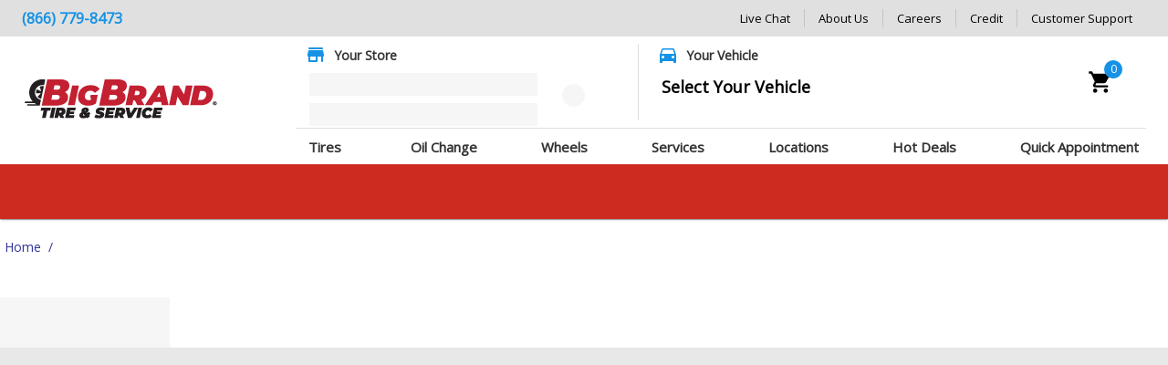

--- FILE ---
content_type: text/css
request_url: https://tags.srv.stackadapt.com/sa.css
body_size: -11
content:
:root {
    --sa-uid: '0-d5e24e4e-eb9d-56aa-5f2f-80540035dbe2';
}

--- FILE ---
content_type: text/plain; charset=utf-8
request_url: https://tags.srv.stackadapt.com/saq_pxl?uid=43-9GDSmYZxgIYit90sGjw&is_js=true&landing_url=https%3A%2F%2Fwww.bigbrandtire.com%2Ftires%2Faccelera%2Fomikron-ht%2F245-75-16&t=undefined%20undefined%20Tires%20%7C%20Big%20Brand%20Tire%20%26%20Service&tip=Mw5NvCwLZ6-oN7pf46syRVCo0RUMBT5DWEtJpYIn55g&host=https%3A%2F%2Fwww.bigbrandtire.com&l_src=&l_src_d=&u_src=&u_src_d=&shop=false&sa-user-id-v3=s%253AAQAKIF3PoZYLeapgmKVtC8HCQONI3473WVsYl7ww1Z-7oHXKELcBGAQgjM-ZyAYwAToE_kXKCEIE8kQVFQ.1VFS0bvVsNAefZjrWajxcH5mQlU5hQG5bA8P9HOCIr4&sa-user-id-v2=s%253A1eJOTuudVqpfL4BUADXb4gODmJg.xKLpPDqbIth%252Bo6NkrHH7poeFe76t7g764%252FJHiEHIZ9A&sa-user-id=s%253A0-d5e24e4e-eb9d-56aa-5f2f-80540035dbe2.7%252F3tL4xxnbHyzRf2xsUmRgp6LuKW%252BVK7Pph3N5%252FsO%252FY
body_size: 18
content:
{"conversion_tracker_uids":null,"retargeting_tracker_uids":["1OFMvX9Tyaj6qr1oOpkrjP"],"lookalike_tracker_uids":null}